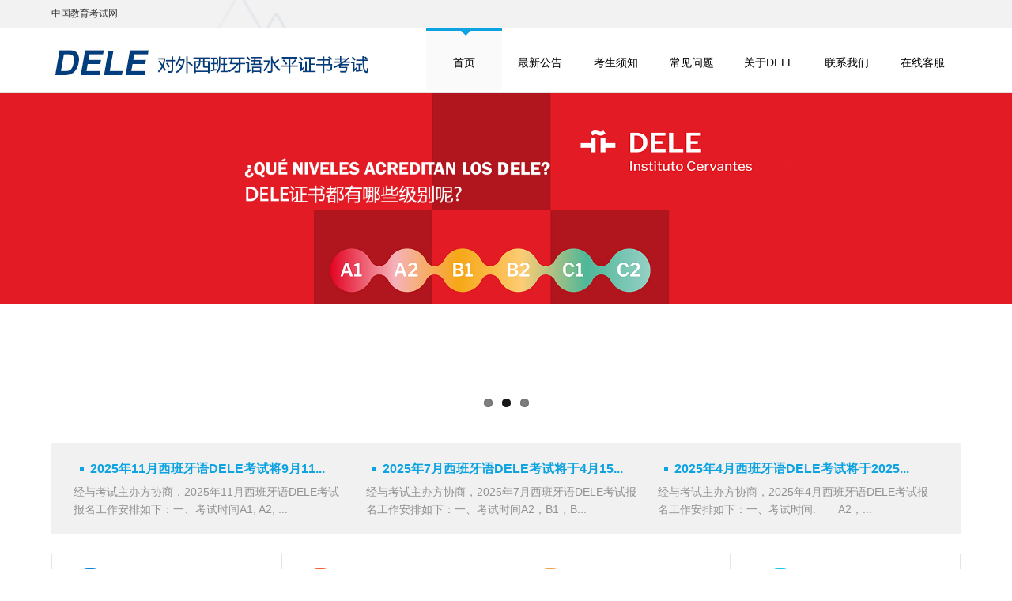

--- FILE ---
content_type: text/html
request_url: https://dele.neea.cn/html1/report/20082/3317-1.htm
body_size: 32988
content:
<!DOCTYPE html><html>
<head>
<meta name="applicable-device" content="pc">
<meta http-equiv="Content-Type" content="text/html; charset=UTF-8"/>
<meta name="renderer" content="webkit">
<meta http-equiv='X-UA-Compatible' content='IE=edge,chrome=1'>
<link rel="canonical" href="https://gre-main.neea.cn/html1/report/20082/3317-1.htm" />
<title>关于2020年9月GRE考试安排的通知 - 中国教育考试网</title>
<meta name="keywords" content=" 关于2020年9月GRE考试安排的通知 - 中国教育考试网 "/><script src=/tea/layui/layui.js></script><script src=/tea/tea.js></script><script src=/tea/mt.js?t=0923></script>
<script>var $=layui.$,lang=1,node={id:200823317,father:15071795,community:'Home',path:'/15080113/15070769/15093681/15071795/200823317/',type:39,hidden:false},member={id:0};cook.set('community',node.community);cook.set('language',lang);</script><link href=/res/Home/cssjs/161230822L1.css rel=stylesheet><script src=/res/Home/cssjs/161230822L1.js></script>
<link href=/res/Home/cssjs/15070913L1.css rel=stylesheet><script src=/res/Home/cssjs/15070913L1.js></script>
<link href=/res/Home/cssjs/15080633L1.css rel=stylesheet><script src=/res/Home/cssjs/15080633L1.js></script>
<link href=/res/Home/cssjs/15093687L1.css rel=stylesheet><script src=/res/Home/cssjs/15093687L1.js></script>
<link href=/res/Home/cssjs/15093791L1.css rel=stylesheet><script src=/res/Home/cssjs/15093791L1.js></script>
<link href=/res/Home/cssjs/160930744L1.css rel=stylesheet><script src=/res/Home/cssjs/160930744L1.js></script>
<link href=/res/Home/cssjs/160930956L1.css rel=stylesheet><script src=/res/Home/cssjs/160930956L1.js></script>
</head>
<body><div id="Body"><div id="Header"><!--{section:15111024}--><script>
if (top.location != self.location)
{
  top.location=self.location;
}
//HTTP_HOST = "http://search.neea.edu.cn";
</script>

<script>
    window.$ = layui.jquery;
    window.jQuery = layui.jquery;
</script>
<!-- 弹出  -->
<!-- <script src="/res/jquery.fancybox.pack.js" type="text/javascript"></script>
<link href="/res/jquery.fancybox.css" rel="stylesheet" type="text/css"></script> --><!--{section:191133259}--><script>
function handleWait(handleArr){
    var nowTime = new Date().getTime();
    var startTime = new Date("2019/11/25 20:00:00").getTime();
    var endTime = new Date("2019/11/26 08:00:00").getTime();
    $.each(handleArr, function(index,item){
        var aObj = $("a[href='"+item+"']");
        if(aObj){
            //周一晚8点到周二早8点期间，才进维护页面
            if(nowTime > startTime  && nowTime < endTime){
                aObj.attr("href","/html1/folder/19113/3251-1.htm");
            }
        }
    });
}
</script><!--{section:15080658}--><div class="header-top">
<div class="header-top-con">
<div class="headerBgImg"><img src="/res/Home/structure/headerimg.png"/></div>
<div style="float:left;text-align:left;line-height:35px;font-size:12px;padding-left:0px"><a href="//www.neea.edu.cn/">中国教育考试网</a></div>

<div class="header-top-right" id='tel'></div>
</div><!-- <em><script language="javascript">RunGLNL()</script></em> -->
<div class="clear"></div>
</div><!--{section:191133348}--><script>
var handleArr = ["//www.neea.edu.cn/html1/folder/1607/298-1.htm","//cjcx.neea.edu.cn/","//zscx.neea.edu.cn/"];
handleWait(handleArr);
</script><!--{listing:15093705}--><div class="w1150">
<div class="header_bottom"><div class="CurrentlyImg"><span><a href='/html1/folder/1509/3681-1.htm' target='_self'><img src='/res/Home/node/24050314.png' alt='GRE&reg;考试（GRE&reg;）' /></a></span></div></div><!--{listing:15093696}--><style type="text/css" media="screen">
 .nav_s{
    position: absolute;
    left:-15px;
    top: 60px;
    z-index: 100;
    display: none;
    width: auto;
    background: #fff;padding:0 0 2px;
   box-shadow:1px 1px 5px rgba(0,0,0,.3)
 }
  .nav_s dd a{
  	display: block;
  	height:35px; text-align:right;line-height:35px;text-decoration:none;padding: 0 18px 0 5px;font-size:12px;color:#999
  }
.nav ul li .nav_s dd a{color:#666;font-weight:400}
.nav ul li .nav_s dd a:hover{color:#0da3e2;font-weight:400}
  .nav_s dd a:hover{
   /* background: #0DA3E2;*/
    color: #0DA3E2;
}
#s1{width:390px;left:-60px}
#s2{width:110px;}

#s3{width:243px;right:0;left:auto}
 .nav_s dd{padding:0}
</style><div class="nav">
<div class="mask"><i></i></div>
<div class="navBgBox">
<ul>
<li><i></i><a href="/html1/folder/1509/3681-1.htm">首页</a></li><li><i></i><span id="NodeTitle"><a href='/html1/folder/1507/1796-1.htm' target='_self'>考试介绍</a></span></li><li><i></i><span id="CurrentlyPathNode"><a href='/html1/category/1507/1795-1.htm' target='_self'>考试动态</a></span></li><li class='onl'><i></i><a>在线报名</a>
<div class="nav_s "id="s2"><dl><dd><a href="https://gre.neea.cn/" target="_blank">公网用户入口</a></dd><dd style="margin-top:-8px"><a href="https://gre.neea.edu.cn/" target="_blank">教育网用户入口</a></dd></dl></div>
</li>
<li><i></i><a href="/html1/folder/2405/39-1.htm">联系我们</a></li>
</ul>
</div></div>
 <script src="/res/Home/cssjs/jquery.nivo.slider.pack.js" type="text/javascript"></script>
    <script>
jQuery(".navBgBox .onl").hover(function(){
		jQuery("#s2").fadeIn()
	},
	function(){
		jQuery("#s2").fadeOut()
	})


jQuery(function(){
	var maskLeft = jQuery(".nav .mask").position().left
	jQuery(".nav ul li").hover(function(){
		jQuery(".nav .mask").stop().animate({"left":jQuery(this).position().left -3});

		},function(){
		jQuery(".nav .mask").stop().animate({"left":maskLeft});
		})
});

     jQuery(".navBgBox li").hover(function(){
        jQuery(this).addClass("hover")
     },function(){
        jQuery(this).removeClass("hover")
     })
     

// $("#tel").html("<i class='te'>86-(0)10-82345673</i>&nbsp;&nbsp;&nbsp;&nbsp;<i class='tm'>greibt@mail.neea.edu.cn</i>");
</script>

</div><div class='clear'></div><!--{listing:15093748}--><div class="paths"><a href="/html1/folder/1509/3681-1.htm" class='firstA'><img src="/res/Home/structure/homeico.png">首页</a><span><span id='PathID1'> > <a href='/html1/folder/1508/113-1.htm'>首页</a></span><span id='PathID2'> > <a href='/html1/folder/1507/769-1.htm'>考试项目</a></span><span id='PathID3'> > <a href='/html1/folder/1509/3681-1.htm'>GRE&reg;考试（GRE&reg;）</a></span><span id='PathID4'> > <a href='/html1/category/1507/1795-1.htm'>考试动态</a></span><span id='PathID5'> > <a href='/html1/report/20082/3317-1.htm'>关于2020年9月GRE考试安排的通知</a></span></span></div></div>
<div id="Content"><div id="Content1"><!--{listing:15110376}--><div class='Condiv'>
<ul><li><h1><span id='ReportIDname'>关于2020年9月GRE考试安排的通知</span></h1><div class='sou'><div class='lefts'>发布时间：<span id='ReportIDIssueTime'>2020-08-28</span></div><span id='ReportIDClassName' data='0'></span></div><div id="pdfDown"></div><span id='ReportIDtext'><p style="margin-left:0cm; margin-right:0cm; text-align:justify">　　根据近期国内新冠肺炎疫情防控形势和GRE考点实际情况，经研究并商GRE主办机构美国ETS，决定：　　</p>

<p style="margin-left:0cm; margin-right:0cm; text-align:justify">　　&bull;&nbsp;9月在原有3个考试日期（9月5、20和25日）基础上，新增9月11和18日2个考试日期。</p>

<p style="margin-left:0cm; margin-right:0cm; text-align:justify">　　&bull;&nbsp;9月在17个城市开放25个考点，提供GRE考试，详见下表：</p>

<table border="1" cellspacing="0" class="MsoTableGrid" style="border-collapse:collapse; border:solid windowtext 1.0pt">
	<tbody>
		<tr>
			<td style="width:56.45pt">
			<p style="margin-left:0cm; margin-right:0cm; text-align:center">省份</p>
			</td>
			<td style="width:49.65pt">
			<p style="margin-left:0cm; margin-right:0cm; text-align:center">城市</p>
			</td>
			<td style="width:212.6pt">
			<p style="margin-left:0cm; margin-right:0cm; text-align:center">考点名称</p>
			</td>
			<td style="width:132.1pt">
			<p style="margin-left:0cm; margin-right:0cm; text-align:center">备注</p>
			</td>
		</tr>
		<tr>
			<td rowspan="4" style="width:56.45pt">
			<p style="margin-left:0cm; margin-right:0cm; text-align:center">北京</p>
			</td>
			<td rowspan="4" style="width:49.65pt">
			<p style="margin-left:0cm; margin-right:0cm; text-align:center">北京</p>
			</td>
			<td style="width:212.6pt">
			<p style="margin-left:0cm; margin-right:0cm; text-align:justify">国试考试中心</p>
			</td>
			<td style="width:132.1pt">
			<p style="margin-left:0cm; margin-right:0cm; text-align:justify">&nbsp;</p>
			</td>
		</tr>
		<tr>
			<td style="width:212.6pt">
			<p style="margin-left:0cm; margin-right:0cm; text-align:justify">北京外交人员服务局</p>
			</td>
			<td style="width:132.1pt">
			<p style="margin-left:0cm; margin-right:0cm; text-align:justify">&nbsp;</p>
			</td>
		</tr>
		<tr>
			<td style="width:212.6pt">
			<p style="margin-left:0cm; margin-right:0cm; text-align:justify">北京私立汇佳学校</p>
			</td>
			<td style="width:132.1pt">
			<p style="margin-left:0cm; margin-right:0cm; text-align:justify">&nbsp;</p>
			</td>
		</tr>
		<tr>
			<td style="width:212.6pt">
			<p style="margin-left:0cm; margin-right:0cm; text-align:justify">北京王府学校</p>
			</td>
			<td style="width:132.1pt">
			<p style="margin-left:0cm; margin-right:0cm; text-align:justify">&nbsp;</p>
			</td>
		</tr>
		<tr>
			<td style="width:56.45pt">
			<p style="margin-left:0cm; margin-right:0cm; text-align:center">天津</p>
			</td>
			<td style="width:49.65pt">
			<p style="margin-left:0cm; margin-right:0cm; text-align:center">天津</p>
			</td>
			<td style="width:212.6pt">
			<p style="margin-left:0cm; margin-right:0cm; text-align:justify">天津外国语大学</p>
			</td>
			<td style="width:132.1pt">
			<p style="margin-left:0cm; margin-right:0cm; text-align:justify">&nbsp;</p>
			</td>
		</tr>
		<tr>
			<td rowspan="2" style="width:56.45pt">
			<p style="margin-left:0cm; margin-right:0cm; text-align:center">上海</p>
			</td>
			<td rowspan="2" style="width:49.65pt">
			<p style="margin-left:0cm; margin-right:0cm; text-align:center">上海</p>
			</td>
			<td style="width:212.6pt">
			<p style="margin-left:0cm; margin-right:0cm; text-align:justify">上海中学</p>
			</td>
			<td style="width:132.1pt">
			<p style="margin-left:0cm; margin-right:0cm; text-align:justify">&nbsp;</p>
			</td>
		</tr>
		<tr>
			<td style="width:212.6pt">
			<p style="margin-left:0cm; margin-right:0cm; text-align:justify">上海开放大学</p>
			</td>
			<td style="width:132.1pt">
			<p style="margin-left:0cm; margin-right:0cm; text-align:justify">&nbsp;</p>
			</td>
		</tr>
		<tr>
			<td rowspan="4" style="width:56.45pt">
			<p style="margin-left:0cm; margin-right:0cm; text-align:center">江苏</p>
			</td>
			<td rowspan="2" style="width:49.65pt">
			<p style="margin-left:0cm; margin-right:0cm; text-align:center">苏州</p>
			</td>
			<td style="width:212.6pt">
			<p style="margin-left:0cm; margin-right:0cm; text-align:justify">苏州大学</p>
			</td>
			<td style="width:132.1pt">
			<p style="margin-left:0cm; margin-right:0cm; text-align:justify">&nbsp;</p>
			</td>
		</tr>
		<tr>
			<td style="width:212.6pt">
			<p style="margin-left:0cm; margin-right:0cm; text-align:justify">西交利物浦大学</p>
			</td>
			<td style="width:132.1pt">
			<p style="margin-left:0cm; margin-right:0cm; text-align:justify">&nbsp;</p>
			</td>
		</tr>
		<tr>
			<td style="width:49.65pt">
			<p style="margin-left:0cm; margin-right:0cm; text-align:center">扬州</p>
			</td>
			<td style="width:212.6pt">
			<p style="margin-left:0cm; margin-right:0cm; text-align:justify">扬州大学</p>
			</td>
			<td style="width:132.1pt">
			<p style="margin-left:0cm; margin-right:0cm; text-align:justify">&nbsp;</p>
			</td>
		</tr>
		<tr>
			<td style="width:49.65pt">
			<p style="margin-left:0cm; margin-right:0cm; text-align:center">徐州</p>
			</td>
			<td style="width:212.6pt">
			<p style="margin-left:0cm; margin-right:0cm; text-align:justify">中国矿业大学</p>
			</td>
			<td style="width:132.1pt">
			<p style="margin-left:0cm; margin-right:0cm; text-align:justify">&nbsp;</p>
			</td>
		</tr>
		<tr>
			<td rowspan="2" style="width:56.45pt">
			<p style="margin-left:0cm; margin-right:0cm; text-align:center">浙江</p>
			</td>
			<td style="width:49.65pt">
			<p style="margin-left:0cm; margin-right:0cm; text-align:center">宁波</p>
			</td>
			<td style="width:212.6pt">
			<p style="margin-left:0cm; margin-right:0cm; text-align:justify">宁波大学</p>
			</td>
			<td style="width:132.1pt">
			<p style="margin-left:0cm; margin-right:0cm; text-align:justify">&nbsp;</p>
			</td>
		</tr>
		<tr>
			<td style="width:49.65pt">
			<p style="margin-left:0cm; margin-right:0cm; text-align:center">温州</p>
			</td>
			<td style="width:212.6pt">
			<p style="margin-left:0cm; margin-right:0cm; text-align:justify">温州肯恩大学</p>
			</td>
			<td style="width:132.1pt">
			<p style="margin-left:0cm; margin-right:0cm; text-align:justify">&nbsp;</p>
			</td>
		</tr>
		<tr>
			<td rowspan="2" style="width:56.45pt">
			<p style="margin-left:0cm; margin-right:0cm; text-align:center">山东</p>
			</td>
			<td style="width:49.65pt">
			<p style="margin-left:0cm; margin-right:0cm; text-align:center">济南</p>
			</td>
			<td style="width:212.6pt">
			<p style="margin-left:0cm; margin-right:0cm; text-align:justify">山东大学</p>
			</td>
			<td style="width:132.1pt">
			<p style="margin-left:0cm; margin-right:0cm; text-align:justify">&nbsp;</p>
			</td>
		</tr>
		<tr>
			<td style="width:49.65pt">
			<p style="margin-left:0cm; margin-right:0cm; text-align:center">潍坊</p>
			</td>
			<td style="width:212.6pt">
			<p style="margin-left:0cm; margin-right:0cm; text-align:justify">山东科技职业学院</p>
			</td>
			<td style="width:132.1pt">
			<p style="margin-left:0cm; margin-right:0cm; text-align:justify">&nbsp;</p>
			</td>
		</tr>
		<tr>
			<td style="width:56.45pt">
			<p style="margin-left:0cm; margin-right:0cm; text-align:center">河南</p>
			</td>
			<td style="width:49.65pt">
			<p style="margin-left:0cm; margin-right:0cm; text-align:center">郑州</p>
			</td>
			<td style="width:212.6pt">
			<p style="margin-left:0cm; margin-right:0cm; text-align:justify">河南省招生办公室</p>
			</td>
			<td style="width:132.1pt">
			<p style="margin-left:0cm; margin-right:0cm; text-align:justify">&nbsp;</p>
			</td>
		</tr>
		<tr>
			<td style="width:56.45pt">
			<p style="margin-left:0cm; margin-right:0cm; text-align:center">湖北</p>
			</td>
			<td style="width:49.65pt">
			<p style="margin-left:0cm; margin-right:0cm; text-align:center">武汉</p>
			</td>
			<td style="width:212.6pt">
			<p style="margin-left:0cm; margin-right:0cm; text-align:justify">湖北楚才考试服务有限公司</p>
			</td>
			<td style="width:132.1pt">
			<p style="margin-left:0cm; margin-right:0cm; text-align:justify">9月5、20日考试取消</p>
			</td>
		</tr>
		<tr>
			<td rowspan="3" style="width:56.45pt">
			<p style="margin-left:0cm; margin-right:0cm; text-align:center">广东</p>
			</td>
			<td rowspan="2" style="width:49.65pt">
			<p style="margin-left:0cm; margin-right:0cm; text-align:center">深圳</p>
			</td>
			<td style="width:212.6pt">
			<p style="margin-left:0cm; margin-right:0cm; text-align:justify">深圳城市学院</p>
			</td>
			<td style="width:132.1pt">
			<p style="margin-left:0cm; margin-right:0cm; text-align:justify">&nbsp;</p>
			</td>
		</tr>
		<tr>
			<td style="width:212.6pt">
			<p style="margin-left:0cm; margin-right:0cm; text-align:justify">深圳赛格人才培训中心</p>
			</td>
			<td style="width:132.1pt">
			<p style="margin-left:0cm; margin-right:0cm; text-align:justify">&nbsp;</p>
			</td>
		</tr>
		<tr>
			<td style="width:49.65pt">
			<p style="margin-left:0cm; margin-right:0cm; text-align:center">东莞</p>
			</td>
			<td style="width:212.6pt">
			<p style="margin-left:0cm; margin-right:0cm; text-align:justify">东莞文盛国际学校</p>
			</td>
			<td style="width:132.1pt">
			<p style="margin-left:0cm; margin-right:0cm; text-align:justify">&nbsp;</p>
			</td>
		</tr>
		<tr>
			<td style="width:56.45pt">
			<p style="margin-left:0cm; margin-right:0cm; text-align:center">重庆</p>
			</td>
			<td style="width:49.65pt">
			<p style="margin-left:0cm; margin-right:0cm; text-align:center">重庆</p>
			</td>
			<td style="width:212.6pt">
			<p style="margin-left:0cm; margin-right:0cm; text-align:justify">四川外国语大学</p>
			</td>
			<td style="width:132.1pt">
			<p style="margin-left:0cm; margin-right:0cm; text-align:justify">9月5日考试取消</p>
			</td>
		</tr>
		<tr>
			<td style="width:56.45pt">
			<p style="margin-left:0cm; margin-right:0cm; text-align:center">四川</p>
			</td>
			<td style="width:49.65pt">
			<p style="margin-left:0cm; margin-right:0cm; text-align:center">成都</p>
			</td>
			<td style="width:212.6pt">
			<p style="margin-left:0cm; margin-right:0cm; text-align:justify">四川大学</p>
			</td>
			<td style="width:132.1pt">
			<p style="margin-left:0cm; margin-right:0cm; text-align:justify">&nbsp;</p>
			</td>
		</tr>
		<tr>
			<td rowspan="3" style="width:56.45pt">
			<p style="margin-left:0cm; margin-right:0cm; text-align:center">陕西</p>
			</td>
			<td rowspan="3" style="width:49.65pt">
			<p style="margin-left:0cm; margin-right:0cm; text-align:center">西安</p>
			</td>
			<td style="width:212.6pt">
			<p style="margin-left:0cm; margin-right:0cm; text-align:justify">西安外国语大学</p>
			</td>
			<td style="width:132.1pt">
			<p style="margin-left:0cm; margin-right:0cm; text-align:justify">&nbsp;</p>
			</td>
		</tr>
		<tr>
			<td style="width:212.6pt">
			<p style="margin-left:0cm; margin-right:0cm; text-align:justify">西安交通大学</p>
			</td>
			<td style="width:132.1pt">
			<p style="margin-left:0cm; margin-right:0cm; text-align:justify">&nbsp;</p>
			</td>
		</tr>
		<tr>
			<td style="width:212.6pt">
			<p style="margin-left:0cm; margin-right:0cm; text-align:justify">陕西师范大学</p>
			</td>
			<td style="width:132.1pt">
			<p style="margin-left:0cm; margin-right:0cm; text-align:justify">&nbsp;</p>
			</td>
		</tr>
	</tbody>
</table>

<p style="margin-left:0cm; margin-right:0cm; text-align:justify">　　&bull;&nbsp;上述部分GRE考点有个别考试场次将被取消（见备注）, 考试费将全额退还至考生个人报名账户。</p>

<p style="margin-left:0cm; margin-right:0cm; text-align:justify">　　&bull;&nbsp;其它GRE考点仍不具备组考条件，继续取消其9月份的GRE考试，考试费将全额退还至考生个人报名账户。　　</p>

<p style="margin-left:0cm; margin-right:0cm; text-align:justify">　　我们将根据GRE考点的实际情况，适时动态调整GRE考试安排，陆续增加复考考点、考试日期和考位。请广大考生随时关注报名网站的最新公告。</p>

<p style="margin-left:0cm; margin-right:0cm; text-align:justify">　　</p></span><div class='preNet'><span><ul id='PN_Link'><li id='PreviousLink'>前一则: <a href='/html1/report/20072/1548-1.htm'>关于调整2020年8月GRE考试的通知</a></li><li id='NextLink'>后一则: <a href='/html1/report/20092/1178-1.htm'>关于2020年10月GRE考试安排的通知</a></li></ul></span></div></li></ul></div>

	<script type="text/javascript">
		//后一则
		var $PN_Linka = $("#PreviousLink a").attr("href");
		var $PN_Linkatext = $("#PreviousLink a").text();
		// $PN_Link=;
		 var $PN_Link = $("#PreviousLink").html('<div><span>后一篇：</span>'+'<a href='+$PN_Linka+'>'+$PN_Linkatext+'</a></div>');

		//前一则
		var $N_Linka = $("#NextLink a").attr("href");
		var $N_Linkatext = $("#NextLink a").text();
		// $PN_Link=;
		 var $N_Link = $("#NextLink").html('<div><span>前一篇：</span>'+'<a href='+$N_Linka+'>'+$N_Linkatext+'</a></div>');
	</script><!--{listing:15093745}--><style>
.fiexd{position: fixed;left:0;top:0;right:0;bottom:0;background:rgba(0,0,0,0.5);z-index:20;display:none}
.ret{position: absolute;width:450px;height:350px;left:50%;top:50%;margin-left:-225px;margin-top:-175px;background:#fff;}
.alttit{height:37px;background:#0DA3E2;line-height:37px;}
.alttit img{float:right;cursor:pointer;}
.alttit span{color:#fff;margin-left:10px;font-size:15px;float:left}
.altul{padding:60px 0 0}
.altul li{margin:0 0 30px 0;overflow:hidden;}
.altul li span{float:left;margin:0 0 0 15px;width:56px;height:25px;line-height:25px;background:#F5F5F5;text-align:center}
.altul li span
</style>
<div class="fiexd" id="fiexd">
<div class="ret">
<div class="alttit"><span>请选择城市</span><img src="/res/Home/structure/cols.jpg" onclick="divhide()"></div>
<ul class="altul">
<li></li></ul></div>
</div>   <script>
        function divhide(){
            $("#fiexd").hide(600);
        };
  function divshow(){
            $("#fiexd").show(600);
        }
    </script></div>
<div id="Content3"><!--{section:15093685}--><style>


</style>
<div class="right_sider">
<style>
.right_sider dd{margin-left:94px !important;}
.zxbm{margin-left:60px  !important;}
</style>
<dl>
<dt>考生服务</dt>
<dd class="zxbm"><a target="_blank"><i></i>在线报名</a></dd>
<dd style="height:30px;line-height:30px;"><a href="https://gre.neea.cn/" target="_blank">公网用户入口</a></dd>
<dd style="height:30px;line-height:30px;"><a href="https://gre.neea.edu.cn/" target="_blank">教育网用户入口</a></dd>
<dd style="height:20px;">&nbsp;</dd>
</dl>
</div></div>
<div id="Content2"></div>
</div>
<div id="Footer"><!--{section:191133319}--><script>
var handleArr = ["https://gre.neea.edu.cn/","https://gre.neea.cn/"];
handleWait(handleArr);
</script><!--{listing:190633055}--><style>
#Footer{border-top: 1px solid #ccc;}
.footer{height:110px;background:#f4f4f4;color:#303D5D;text-align:center;font-size:12px}
.links{padding:56px 0px 22px 0px;background:url(/res/Home/structure/indexlinks_bg.png) no-repeat center bottom;}
.links select{width:185px;}
.footer-nav{font-weight:bold;color:#303D5D;padding-bottom:5px;}
.footer-nav a{color:#303D5D;}
.copyright{position:absolute;top:26px;left:0;height:60px;/*background:url(/res/Home/structure/160330144.png) no-repeat left 8px;*/text-align:left;line-height:180%;}
.motto{position:absolute;top:37px;right:60px;}
.motto i{font-style:normal;color:#D80000}
.motto i a{color:#D80000}

.footer-bottom{width:1200px;margin-left:-600px;   left: 50%;
    position: absolute;}
.motto select{width:150px;height:30px;*height:auto;border-radius:3px;margin-left:20px;font-family:"微软雅黑"}
.menu ul li {
    float: left;
    position: relative;
    margin-right: 15px;
    font-size: 14px;
    text-align: left;
  font-size:12px;
}
.menu ul li#hide3{margin-right:0}
.menu li .hide{display:block;height:30px;line-height:30px;padding:0 20px 0 0;margin-left:50px;background: url(/res/Home/structure/160930481.png) no-repeat right center;/*;margin-left:25px;*/color:#303D5D}
.menu li a:hover{text-decoration:none;color:#ff8000}
.menu li#hide3 .hide{/*width: 185px;background: url(/res/Home/structure/16081194.jpg) no-repeat left top;*/}
.menu ul li div a{color:#303D5D}
.menu ul li div {
    display: block;
    position: absolute;width:280px;
    bottom: 31px;
    border-color: #ccc;
    border-style: solid;
    border-width: 0;
  background:#fff;
    right: -63px;
    height: 0px;
    overflow-y: auto !important;
    overflow-x: hidden !important;
}
.menu ul li ul li {
    display: block;
    background: #fff;
    color: #000;
    width: 295px;
  padding:0 7px;
  height:25px;
  line-height:25px;
    clear: both;
    float: none;
  margin: 0;
}
#logi:hover{text-decoration:none}
.menu ul li#hide1 .hide{/*background: url(/res/Home/structure/16081196.png) no-repeat 5px center;*/background:none;height: 30px;line-height: 30px;border-radius:5px;padding-left:0}
.menu ul li#hide1 .hide:hover{text-decoration:none}
.linktit {background:url('/res/Home/structure/160930480.jpg') repeat-x left 50%;text-align:left}
.linktit span{padding:5px 8px 5px 0;background-color:#f4f4f4;}
.linktit {}
</style>

<div class="footer">
  <div class="footer-bottom">
    <div class="copyright">主办单位：教育部教育考试院　　<!-- 全国高等教育自学考试指导委员会办公室--><br/><a href="https://beian.miit.gov.cn/#/Integrated/index" target="_blank" style="    color: #303d5d;">京ICP备05064772号<span id="recordIndex"></span></a>　　
<a target="_blank" href="http://www.beian.gov.cn/portal/registerSystemInfo?recordcode=11040202430017" style="display:inline-block;text-decoration:none;height:20px;line-height:20px;color:#303d5d;"><img src="/res/Home/structure/171217035.png" style="vertical-align: middle;position: relative;margin-top: -3px;" />京公网安备 11040202430017号</a>
<span style="display:block;text-decoration:none;height:20px;line-height:20px;color:#303d5d;">建议您使用Edge、Chrome、Firefox、360等主流浏览器浏览本网站</span>
<script>
var domain = document.domain;
if (domain.indexOf("neea.edu.cn") >= 0) {
    //$("#recordIndex").html("-1");
    document.getElementById("recordIndex").innerHTML = "-1";
} else if (domain.indexOf("neea.cn") >= 0) {
    //$("#recordIndex").html("-2");
    document.getElementById("recordIndex").innerHTML = "-2";
}
</script>
</div>
  <div class="motto">
    <div class='linktit'><span>友情链接：</span></div>
    <div class="menu">
      <ul>
        <li  id="hide1"><a class="hide" href="http://www.moe.gov.cn/" target="_blank" style="margin-left:0">中华人民共和国教育部</a></li>
        <li id="hide2"><a class="hide" href="javascript:">省级教育考试机构</a>
          <div>
            <ul><li><span id='AmityLinkIDgetSubject'><a href='http://www.bjeea.cn/' target='_blank' title="北京教育考试院">北京教育考试院</a></span></li><li><span id='AmityLinkIDgetSubject'><a href='http://www.zhaokao.net' target='_blank' title="天津市教育招生考试院">天津市教育招生考试院</a></span></li><li><span id='AmityLinkIDgetSubject'><a href='http://www.hebeea.edu.cn' target='_blank' title="河北省教育考试院">河北省教育考试院</a></span></li><li><span id='AmityLinkIDgetSubject'><a href='http://www.sxkszx.cn' target='_blank' title="山西省招生考试管理中心">山西省招生考试管理中心</a></span></li><li><span id='AmityLinkIDgetSubject'><a href='http://www.nm.zsks.cn' target='_blank' title="内蒙古自治区教育招生考试中心">内蒙古自治区教育招生考试中心</a></span></li><li><span id='AmityLinkIDgetSubject'><a href='http://www.lnzsks.com' target='_blank' title="辽宁省高中等教育招生考试委员会办公室">辽宁省高中等教育招生考试委员会办公室</a></span></li><li><span id='AmityLinkIDgetSubject'><a href='http://www.jleea.edu.cn/' target='_blank' title="吉林省教育考试院">吉林省教育考试院</a></span></li><li><span id='AmityLinkIDgetSubject'><a href='http://www.lzk.hl.cn' target='_blank' title="黑龙江省招生考试院">黑龙江省招生考试院</a></span></li><li><span id='AmityLinkIDgetSubject'><a href='http://www.shmeea.edu.cn' target='_blank' title="上海市教育考试院">上海市教育考试院</a></span></li><li><span id='AmityLinkIDgetSubject'><a href='http://www.jseea.cn/' target='_blank' title="江苏省教育考试院">江苏省教育考试院</a></span></li><li><span id='AmityLinkIDgetSubject'><a href='http://www.zjzs.net' target='_blank' title="浙江省教育考试院">浙江省教育考试院</a></span></li><li><span id='AmityLinkIDgetSubject'><a href='http://www.ahzsks.cn/' target='_blank' title="安徽省教育招生考试院">安徽省教育招生考试院</a></span></li><li><span id='AmityLinkIDgetSubject'><a href='http://www.eeafj.cn/' target='_blank' title="福建省教育考试院">福建省教育考试院</a></span></li><li><span id='AmityLinkIDgetSubject'><a href='http://www.jxeea.cn/' target='_blank' title="江西省教育考试院">江西省教育考试院</a></span></li><li><span id='AmityLinkIDgetSubject'><a href='https://www.sdzk.cn/' target='_blank' title="山东省教育招生考试院">山东省教育招生考试院</a></span></li><li><span id='AmityLinkIDgetSubject'><a href='https://www.haeea.cn/' target='_blank' title="河南省教育考试院">河南省教育考试院</a></span></li><li><span id='AmityLinkIDgetSubject'><a href='http://www.hbea.edu.cn/' target='_blank' title="湖北省教育考试院">湖北省教育考试院</a></span></li><li><span id='AmityLinkIDgetSubject'><a href='https://jyt.hunan.gov.cn/jyt/sjyt/hnsjyksy/web/index.html' target='_blank' title="湖南省教育考试院">湖南省教育考试院</a></span></li><li><span id='AmityLinkIDgetSubject'><a href='http://eea.gd.gov.cn/' target='_blank' title="广东省教育考试院">广东省教育考试院</a></span></li><li><span id='AmityLinkIDgetSubject'><a href='http://www.gxeea.cn' target='_blank' title="广西招生考试院">广西招生考试院</a></span></li><li><span id='AmityLinkIDgetSubject'><a href='http://ea.hainan.gov.cn/' target='_blank' title="海南省考试局">海南省考试局</a></span></li><li><span id='AmityLinkIDgetSubject'><a href='https://www.cqksy.cn' target='_blank' title="重庆市教育考试院">重庆市教育考试院</a></span></li><li><span id='AmityLinkIDgetSubject'><a href='http://www.sceea.cn/' target='_blank' title="四川省教育考试院">四川省教育考试院</a></span></li><li><span id='AmityLinkIDgetSubject'><a href='http://zsksy.guizhou.gov.cn/' target='_blank' title="贵州省招生考试院">贵州省招生考试院</a></span></li><li><span id='AmityLinkIDgetSubject'><a href='http://www.ynzs.cn' target='_blank' title="云南省招生考试院">云南省招生考试院</a></span></li><li><span id='AmityLinkIDgetSubject'><a href='http://zsks.edu.xizang.gov.cn/' target='_blank' title="西藏自治区教育考试院">西藏自治区教育考试院</a></span></li><li><span id='AmityLinkIDgetSubject'><a href='https://www.sneea.cn/' target='_blank' title="陕西省教育考试院">陕西省教育考试院</a></span></li><li><span id='AmityLinkIDgetSubject'><a href='http://www.ganseea.cn/' target='_blank' title="甘肃省教育考试院">甘肃省教育考试院</a></span></li><li><span id='AmityLinkIDgetSubject'><a href='http://www.qhjyks.com' target='_blank' title="青海省教育招生考试院">青海省教育招生考试院</a></span></li><li><span id='AmityLinkIDgetSubject'><a href='http://www.nxjyks.cn/' target='_blank' title="宁夏教育考试院">宁夏教育考试院</a></span></li><li><span id='AmityLinkIDgetSubject'><a href='http://www.xjzk.gov.cn/' target='_blank' title="新疆维吾尔自治区教育考试院">新疆维吾尔自治区教育考试院</a></span></li></ul>
           </div>
        </li>
 
      </ul>
    </div>
  </div>
</div>
</div>

<script>

  $(document).on("click","body *",function() {
    $("#hide2 div").css(
        {
          "height":"0",
          "border":"none"
        });
});
     $(function(){
    $("#hide2").click(function(){
      $("#hide2 div").stop().css(
        {
          "height":"400px",
          "border":"1px solid #ccc"
        })
    });
    $("#hide2 div").mouseleave(function(){
        $(this).css({"height":"0","border":"none"});      
    })
});
      $("#hide2").click(function(event) {
                event.stopPropagation();
            });
</script><!--{section:17044739}--><style>.footer-bottom{width:1150px;margin:0 auto;position:absolute;margin-left:-575px;left:50%;}</style><!--{section:17044718}--><style>

.copyright{left:68px}

</style>

<script type="text/javascript">

//$(".footer-bottom").prepend("<div class='addicon'>"+unescape("%3Cspan id='_ideConac' %3E%3C/span%3E%3Cscript src='//dcs.conac.cn/js/33/000/0000/40672553/CA330000000406725530002.js' type='text/javascript'%3E%3C/script%3E")+"</div>");

</script>

<script type="text/javascript">

$(".footer-bottom").prepend("<div class='addicon'>"+unescape("%3Cspan id='_ideConac' %3E%3C/span%3E%3Cscript src='https://dcs.conac.cn/js/33/000/0000/40672553/CA330000000406725530004.js' type='text/javascript'%3E%3C/script%3E")+"</div>");


</script></div>
</div>
<div style="display:none"> <a href="/btatw23_atbp/bt"></a> </div></body></html>

--- FILE ---
content_type: text/html
request_url: https://dele.neea.cn/
body_size: 27583
content:
<!DOCTYPE html><html>
<head>
<meta name="applicable-device" content="pc">
<meta http-equiv="Content-Type" content="text/html; charset=UTF-8"/>
<meta name="renderer" content="webkit">
<meta http-equiv='X-UA-Compatible' content='IE=edge,chrome=1'>
<link rel="canonical" href="https://dele.neea.cn/" />
<title>西班牙语 - 中国教育考试网</title>
<meta name="keywords" content=" 西班牙语 - 中国教育考试网 "/><script src=/tea/layui/layui.js></script><script src=/tea/tea.js></script><script src=/tea/mt.js?t=0923></script>
<script>var $=layui.$,lang=1,node={id:18035753,father:15070769,community:'Home',path:'/15080113/15070769/18035753/',type:0,hidden:false},member={id:0};cook.set('community',node.community);cook.set('language',lang);</script><link href=/res/Home/cssjs/161230822L1.css rel=stylesheet><script src=/res/Home/cssjs/161230822L1.js></script>
<link href=/res/Home/cssjs/15070913L1.css rel=stylesheet><script src=/res/Home/cssjs/15070913L1.js></script>
<link href=/res/Home/cssjs/160930744L1.css rel=stylesheet><script src=/res/Home/cssjs/160930744L1.js></script>
<link href=/res/Home/cssjs/160930956L1.css rel=stylesheet><script src=/res/Home/cssjs/160930956L1.js></script>
<link href=/res/Home/cssjs/18035764L1.css rel=stylesheet><script src=/res/Home/cssjs/18035764L1.js></script>
<link href=/res/Home/cssjs/18035767L1.css rel=stylesheet><script src=/res/Home/cssjs/18035767L1.js></script>
</head>
<body><div id="Body"><div id="Header"><!--{section:15111024}--><script>
if (top.location != self.location)
{
  top.location=self.location;
}
//HTTP_HOST = "http://search.neea.edu.cn";
</script>

<script>
    window.$ = layui.jquery;
    window.jQuery = layui.jquery;
</script>
<!-- 弹出  -->
<!-- <script src="/res/jquery.fancybox.pack.js" type="text/javascript"></script>
<link href="/res/jquery.fancybox.css" rel="stylesheet" type="text/css"></script> --><!--{section:191133259}--><script>
function handleWait(handleArr){
    var nowTime = new Date().getTime();
    var startTime = new Date("2019/11/25 20:00:00").getTime();
    var endTime = new Date("2019/11/26 08:00:00").getTime();
    $.each(handleArr, function(index,item){
        var aObj = $("a[href='"+item+"']");
        if(aObj){
            //周一晚8点到周二早8点期间，才进维护页面
            if(nowTime > startTime  && nowTime < endTime){
                aObj.attr("href","/html1/folder/19113/3251-1.htm");
            }
        }
    });
}
</script><!--{section:15080658}--><div class="header-top">
<div class="header-top-con">
<div class="headerBgImg"><img src="/res/Home/structure/headerimg.png"/></div>
<div style="float:left;text-align:left;line-height:35px;font-size:12px;padding-left:0px"><a href="//www.neea.edu.cn/">中国教育考试网</a></div>

<div class="header-top-right" id='tel'></div>
</div><!-- <em><script language="javascript">RunGLNL()</script></em> -->
<div class="clear"></div>
</div><!--{section:191133348}--><script>
var handleArr = ["//www.neea.edu.cn/html1/folder/1607/298-1.htm","//cjcx.neea.edu.cn/","//zscx.neea.edu.cn/"];
handleWait(handleArr);
</script><!--{listing:18035776}--><div class="logonline">
<div class="w1150">
<div class="header_bottom"><div class="CurrentlyImg"><span><a href='/html1/folder/1803/5753-1.htm' target='_self'><img src='/res/Home/node/180311304.jpg' alt='西班牙语' /></a></span></div></div><!--{listing:18035828}--><style type="text/css" media="screen">
  .nav_s{
    position: absolute;
    left:0;
    top: 60px;
    z-index: 500;
    display: none;
    min-width: 95px;width:auto;
    background: #fff;padding:5px 0;
   box-shadow:1px 1px 5px rgba(0,0,0,.3)
 }
  .nav_s dd a{
  	display: block;
  	height:30px; text-align:left;line-height:30px;text-decoration:none;padding: 0 18px 0 10px;font-size:12px;color:#999;    white-space: nowrap;
  }
.nav ul li .nav_s dd a{color:#666;font-weight:400}
.nav ul li .nav_s dd a:hover{color:#0da3e2;font-weight:400}
  .nav_s dd a:hover{
   /* background: #0DA3E2;*/
    color: #0DA3E2;

}
</style>

<div class="nav">
<div class="mask"><i></i></div>
<div class="navBgBox">
<ul>
<li><i></i><a href="/html1/folder/1803/5753-1.htm">首页</a></li><li><i></i><span id="NodeTitle"><a href='/html1/category/1610/4-1.htm' target='_self'>最新公告</a></span></li><li><i></i><span id="NodeTitle"><a href='/html1/folder/1704/6507-1.htm' target='_self'>考生须知</a></span></li><li><i></i><span id="NodeTitle"><a href='/html1/category/1610/3-1.htm' target='_self'>常见问题</a></span></li>
<li style="width:100px"><a href="javascript:void(0);">关于DELE</a>
    <div class="nav_s" id="s1">
        <dl>
            <!--dd><a href="/html1/folder/1610/2-1.htm" target="_blank" title="资料下载">资料下载</a></dd-->
            <dd><a href="/html1/folder/1507/2084-1.htm" target="_blank" title="项目介绍">项目介绍</a></dd>
            <dd><a href="/html1/folder/1610/1-1.htm" target="_blank" title="友情链接">友情链接</a></dd>
        </dl>
    </div>
</li>
<li><i></i><span id="NodeTitle"><a href='/html1/folder/19041/7050-1.htm' target='_self'>联系我们</a></span></li>
<li class=""><a href="https://aics.neea.cn/customerchat/index?projectcode=DB1E024A8BAD4105A5112DC7E4EF01D8" target="_blank">在线客服</a></li>
</ul>
</div></div>
 <script src="/res/Home/cssjs/jquery.nivo.slider.pack.js" type="text/javascript"></script>
<script>
$(function() {

    var maskLeft = $(".nav .mask").position().left
    $(".nav ul li").hover(function() {
        $(".nav .mask").stop().animate({
            "left": $(this).position().left - 3
        });

    }, function() {
        $(".nav .mask").stop().animate({
            "left": maskLeft
        });
    })


});
$(".navBgBox li").hover(function() {
    $(this).addClass("hover")
}, function() {
    $(this).removeClass("hover")
})

//添加电话号码
// $("#tel").html("<i class='te'>010-82345362-3</i>&nbsp;&nbsp;&nbsp;&nbsp;<i class='tm'>dele@mail.neea.edu.cn</i>");

$(document).ready(function() {
    
    var b;
    $('.navBgBox li').hover(
        function() {
            var t = this;
            b = setTimeout(function() {
                $(t).children('.nav_s', t).stop(true, true).slideDown(200);
            }, 200);
        },
        function() {
            clearTimeout(b);
            $(this).children('.nav_s', this).stop(true, true).slideUp(200);
        }
    );


});
</script>

</div><div class='clear'></div>
</div></div>
<div id="Content"><div id="Content1"><!--{listing:18035831}--><script src="/res/Home/cssjs/jquery.flexslider-min.js"></script>
<script type="text/javascript">
    jQuery(function() {
        jQuery(".flexslider").flexslider({
        animation: "fade", video: false,   

        });


   })


  
  </script>

<style>
.slides .clear{
overflow:hidden;
}
.slides li{/*display:none;*/}
.slides li.flex-active-slide{display:block;}
.flexslider{height:418px;overflow:hidden;position:relative;text-align:right;width:100%;}
.slides #ReportIDname{display:none;line-height:160%;font-size:37px;margin-bottom:20px;font-weight:300;}
.slides #ReportIDgetSubhead,.slides #ReportIDLogograph,.slides #ReportIDtext{display:block;}

.slides #ReportIDname a:hover{text-decoration:none}
.slides #ReportIDname a{color:#fff;}
.slides #ReportIDgetSubhead{
	background-color:#0da3e2;
	clear:both;
	color:#fff;
	padding:5px 15px;
	float:left;
	font-size:18px;
}
.slides #ReportIDgetSubhead:after{
	content:"";
	display:block;
	clear:both;
	font-size:0px;}
.slides #ReportIDLogograph{
	font-size:14px;
	clear:both;
	margin-top:15px;
	}
.slides #ReportIDtext a{
	background-color:#35aa47;
	float:left;
	padding:5px 20px;
	color:#fff;
	margin-top:30px;}
	.slides #ReportIDtext a p{
	margin:0;
	padding:0;}
.flex-control-nav{position:absolute;bottom:15px;z-index:30;}

.flex-direction-nav a{position:absolute;top:50%;margin-top:-54px;height:108px;display:block;width:54px;text-indent:-9999em;font-size:0}
.flex-direction-nav a.flex-prev{left:0;background:url(/res/Home/structure/15100010.png) no-repeat left top;}
.flex-direction-nav a.flex-next{right:0;background:url(/res/Home/structure/15100011.png) no-repeat left top;}

.flex-control-paging li a {
  width: 11px;
  height: 11px;
  display: block;
  background: #666;
  background: rgba(0, 0, 0, 0.5);
  cursor: pointer;
  text-indent: -9999px;
  -webkit-box-shadow: inset 0 0 3px rgba(0, 0, 0, 0.3);
  -moz-box-shadow: inset 0 0 3px rgba(0, 0, 0, 0.3);
  -o-box-shadow: inset 0 0 3px rgba(0, 0, 0, 0.3);
  box-shadow: inset 0 0 3px rgba(0, 0, 0, 0.3);
  -webkit-border-radius: 20px;
  -moz-border-radius: 20px;
  border-radius: 20px;
}
.flex-control-paging li a:hover {
  background: #333;
  background: rgba(0, 0, 0, 0.7);
}
.flex-control-paging li a.flex-active {
  background: #000;
  background: rgba(0, 0, 0, 0.9);
  cursor: default;
}
.slides li #ReportIDPicture{
	display:block;
	text-align:center;
	height:418px;
	position:absolute;
	right:0;
	top:0;
	width:100%;
	z-index:10;
}
.slides li .focus-inner{
	width:1150px;
	margin:30px auto 0;
	position:relative;
	z-index:20;
	text-align:left;

}
.wistia_embed{
width: 518px;
    display: block;
    margin: 0 auto;
}
</style>
<div class="focus">
<div class="flexslider" id="" style="">
<ul class="slides">

<!-- 
<li><img onerror="this.style.display='none';" src="/res/Home/report/17013/17045067.jpg" draggable="false"></li>--><li><span id='ReportIDPicture'><img onerror="this.style.display='none';" src="/res/Home/report/18031/25100006.jpg" /></span><div class='focus-inner'><span id='ReportIDname'>DELE2019</span><span id='ReportIDcorrelation39'></span></li><li><span id='ReportIDPicture'><img onerror="this.style.display='none';" src="/res/Home/report/18082/25100002.jpg" /></span><div class='focus-inner'><span id='ReportIDname'>DELE</span><span id='ReportIDcorrelation39'></span></li><li><span id='ReportIDPicture'><img onerror="this.style.display='none';" src="/res/Home/report/18122/25100005.jpg" /></span><div class='focus-inner'><span id='ReportIDname'>DELE3</span><span id='ReportIDcorrelation39'></span></li> <!--视频隐藏li style="background:#ebf5fd">

<video class="wistia_embed" controls>
  <source src="/res/Home/1803/18035932.mp4" type="video/mp4">
 <div style="height:420px;text-align:center;line-height:420px">您的浏览器不支持视频标签<a href="/html1/category/1803/5865-1.htm" style="color:blue">点击这里</a></p>
</video>
</li-->
<!-- 
<iframe id="player_1" src="/html1/category/1803/5865-1.htm" allowtransparency="true" frameborder="0" scrolling="no" class="wistia_embed" name="wistia_embed" width="100%" height="366"  webkitAllowFullScreen mozallowfullscreen allowFullScreen ></iframe>

--->


</ul></div></div><!--{listing:18035819}--><style>
.con01-gg{width:1150px;margin:25px auto;height:115px;background:#f1f1f1;}
.con01-gg ul{width:1120px;float:left;margin:15px 0 0 17px;height:85px;}
#Content3{margin:0px auto !important;}
.con01-gg ul li{width:31%;margin:0px 1%;float:left;}
.con01-gg ul li .tit{width:100%;float:left;text-align:left;display:block;line-height:160%;font-size:16px;font-weight:bold;margin-top:5px;}
.con01-gg ul li .tit a{color:#0DA3E0;}
.con01-gg ul li .tit em{width:5px;height:5px;display:block;float:left;margin-top:11px;margin-left:8px;margin-right:8px;background:#0DA3E0;}
.con01-gg ul li .info{width:100%;float;left;margin-toP:6px;text-aligN:left;display:block;line-height:160%;color:#929292;float:left;}
</style>
<div class="con01-gg">
<ul><li><span class="tit"><em></em><span id='ReportIDname'><a href='/html1/report/2509/25-1.htm' target='_self' title="2025年11月西班牙语DELE考试将9月11日开始报名">2025年11月西班牙语DELE考试将9月11...</a></span></span><span class="info"><span id='ReportIDLogograph'>经与考试主办方协商，2025年11月西班牙语DELE考试报名工作安排如下：一、考试时间A1, A2, ...</span></span></li><li><span class="tit"><em></em><span id='ReportIDname'><a href='/html1/report/2504/3-1.htm' target='_self' title="2025年7月西班牙语DELE考试将于4月15日开始报名">2025年7月西班牙语DELE考试将于4月15...</a></span></span><span class="info"><span id='ReportIDLogograph'>经与考试主办方协商，2025年7月西班牙语DELE考试报名工作安排如下：一、考试时间A2，B1，B...</span></span></li><li><span class="tit"><em></em><span id='ReportIDname'><a href='/html1/report/2412/7-1.htm' target='_self' title="2025年4月西班牙语DELE考试将于2025年1月2日开始报名">2025年4月西班牙语DELE考试将于2025...</a></span></span><span class="info"><span id='ReportIDLogograph'>经与考试主办方协商，2025年4月西班牙语DELE考试报名工作安排如下：一、考试时间:　　A2，...</span></span></li></ul>
</div>
<div class='clear'></div></div>
<div id="Content3"><!--{listing:18035816}--><div class="funbox fun01">
<a href="/html1/folder/1610/6-1.htm"><div class="fun-title">
报考流程
</div></a>
<div class="fun-con"><span id="Description">欢迎您参加西班牙语DELE考试。在报名考试前，请明确您要参加考试的时间、考点、以…</span></div><div class="mores">
<a class="" href="/html1/folder/1610/6-1.htm">详细&gt;&gt;</a></div>
</div><!--{section:18035763}--><div class="funbox fun02">
<div class="fun-title">在线报名
</div>
<div class="fun-con2">
<dl>
<!-----------链接
<dd title="暂未开放"><a href="javascript:void(0);" onClick="rec()">注册</a></dd>
<dd title="暂未开放"><a href="javascript:void(0);" onClick="rec()"> 登录</a></dd>

<dd title="暂未开放"><a href="javascript:void(0);" onClick="rec()">变更考点</a></dd>
<dd title="暂未开放"><a href="javascript:void(0);" onClick="rec()">取消报名</a></dd>
 <script type="text/javascript">
  function rec(){
    var mychar="暂未开放";
    alert(mychar);
  }
  </script>
--------------->

<dd><a href="https://member.neea.cn/register" target="_blank">注册</a></dd>
<dd><a href="http://order.neea.cn/firstFlowNode/18" target="_blank">登录</a></dd>

<dd><a href="http://order.neea.cn/order/mySignUp" target="_blank">变更考点</a></dd>
<dd><a href="http://order.neea.cn/order/mySignUp" target="_blank">取消报名</a></dd>

<!-- <dd><a href="/html1/folder/1704/6508-1.htm" target="_blank">领取准考证机构</a></dd>
<dd><a href="/html1/folder/1610/5-1.htm" target="_blank">考试机构</a></dd> -->


</dl>
</div>

</div><!--{listing:18035812}--><div class="funbox fun03">
<a href="/html1/folder/17062/4509-1.htm"><div class="fun-title">考点信息 </div></a>
<div class="fun-list">

<!-- <dl>
<dd><a href="/html1/folder/1704/6508-1.htm">领取准考证机构</a></dd>
<dd><a href="/html1/folder/1610/5-1.htm">考试机构</a></dd>
</dl>
 -->


<ul>
<li><a href="/html1/folder/17062/4509-1.htm">大连外国语学院</a></li>
<li><a href="/html1/folder/17062/4509-1.htm">广东外语外贸大学</a></li>
<li><a href="/html1/folder/17062/4509-1.htm">四川外国语大学</a></li>

</ul>
<!--</ul>
-->
</div>
<div class="mores"><a href="/html1/folder/17062/4509-1.htm">详细&gt;&gt;</a></div>
</div><!--{listing:18035813}--><div class="funbox fun04">
<a href="/html1/category/1610/3-1.htm"><div class="fun-title">常见问题</div></a>
<div class="fun-list">
<ul><li><span id='ReportIDname'><a href='/html1/report/18062/818-1.htm' target='_self' title="谁可以注册参加考试？">谁可以注册参加考试？</a></span></li><li><span id='ReportIDname'><a href='/html1/report/18062/817-1.htm' target='_self' title="报名和考试的证件要求是什么？">报名和考试的证件要求是什么？</a></span></li><li><span id='ReportIDname'><a href='/html1/report/18062/816-1.htm' target='_self' title="考试注册费用是多少？">考试注册费用是多少？</a></span></li></ul></div>
<div class="mores"><a href="/html1/category/1610/3-1.htm">详细&gt;&gt;</a></div>
</div>


<script>
    $(".funbox").hover(function(){
        var var1=$(this).attr("class");
        var var2=var1.split(' ');
        $(this).addClass("box"+var2[1])
    },function(){
        var var1=$(this).attr("class");
        var var2=var1.split(' ');
        $(this).removeClass("box"+var2[1])
    })
</script></div>
<div id="Content2"></div>
</div>
<div id="Footer"><!--{section:191133327}--><script>
var handleArr = ["https://member.neea.cn/register","http://order.neea.cn/firstFlowNode/18","http://order.neea.cn/order/mySignUp","http://order.neea.cn/order/mySignUp"];
handleWait(handleArr);
</script><!--{listing:190633055}--><style>
#Footer{border-top: 1px solid #ccc;}
.footer{height:110px;background:#f4f4f4;color:#303D5D;text-align:center;font-size:12px}
.links{padding:56px 0px 22px 0px;background:url(/res/Home/structure/indexlinks_bg.png) no-repeat center bottom;}
.links select{width:185px;}
.footer-nav{font-weight:bold;color:#303D5D;padding-bottom:5px;}
.footer-nav a{color:#303D5D;}
.copyright{position:absolute;top:26px;left:0;height:60px;/*background:url(/res/Home/structure/160330144.png) no-repeat left 8px;*/text-align:left;line-height:180%;}
.motto{position:absolute;top:37px;right:60px;}
.motto i{font-style:normal;color:#D80000}
.motto i a{color:#D80000}

.footer-bottom{width:1200px;margin-left:-600px;   left: 50%;
    position: absolute;}
.motto select{width:150px;height:30px;*height:auto;border-radius:3px;margin-left:20px;font-family:"微软雅黑"}
.menu ul li {
    float: left;
    position: relative;
    margin-right: 15px;
    font-size: 14px;
    text-align: left;
  font-size:12px;
}
.menu ul li#hide3{margin-right:0}
.menu li .hide{display:block;height:30px;line-height:30px;padding:0 20px 0 0;margin-left:50px;background: url(/res/Home/structure/160930481.png) no-repeat right center;/*;margin-left:25px;*/color:#303D5D}
.menu li a:hover{text-decoration:none;color:#ff8000}
.menu li#hide3 .hide{/*width: 185px;background: url(/res/Home/structure/16081194.jpg) no-repeat left top;*/}
.menu ul li div a{color:#303D5D}
.menu ul li div {
    display: block;
    position: absolute;width:280px;
    bottom: 31px;
    border-color: #ccc;
    border-style: solid;
    border-width: 0;
  background:#fff;
    right: -63px;
    height: 0px;
    overflow-y: auto !important;
    overflow-x: hidden !important;
}
.menu ul li ul li {
    display: block;
    background: #fff;
    color: #000;
    width: 295px;
  padding:0 7px;
  height:25px;
  line-height:25px;
    clear: both;
    float: none;
  margin: 0;
}
#logi:hover{text-decoration:none}
.menu ul li#hide1 .hide{/*background: url(/res/Home/structure/16081196.png) no-repeat 5px center;*/background:none;height: 30px;line-height: 30px;border-radius:5px;padding-left:0}
.menu ul li#hide1 .hide:hover{text-decoration:none}
.linktit {background:url('/res/Home/structure/160930480.jpg') repeat-x left 50%;text-align:left}
.linktit span{padding:5px 8px 5px 0;background-color:#f4f4f4;}
.linktit {}
</style>

<div class="footer">
  <div class="footer-bottom">
    <div class="copyright">主办单位：教育部教育考试院　　<!-- 全国高等教育自学考试指导委员会办公室--><br/><a href="https://beian.miit.gov.cn/#/Integrated/index" target="_blank" style="    color: #303d5d;">京ICP备05064772号<span id="recordIndex"></span></a>　　
<a target="_blank" href="http://www.beian.gov.cn/portal/registerSystemInfo?recordcode=11040202430017" style="display:inline-block;text-decoration:none;height:20px;line-height:20px;color:#303d5d;"><img src="/res/Home/structure/171217035.png" style="vertical-align: middle;position: relative;margin-top: -3px;" />京公网安备 11040202430017号</a>
<span style="display:block;text-decoration:none;height:20px;line-height:20px;color:#303d5d;">建议您使用Edge、Chrome、Firefox、360等主流浏览器浏览本网站</span>
<script>
var domain = document.domain;
if (domain.indexOf("neea.edu.cn") >= 0) {
    //$("#recordIndex").html("-1");
    document.getElementById("recordIndex").innerHTML = "-1";
} else if (domain.indexOf("neea.cn") >= 0) {
    //$("#recordIndex").html("-2");
    document.getElementById("recordIndex").innerHTML = "-2";
}
</script>
</div>
  <div class="motto">
    <div class='linktit'><span>友情链接：</span></div>
    <div class="menu">
      <ul>
        <li  id="hide1"><a class="hide" href="http://www.moe.gov.cn/" target="_blank" style="margin-left:0">中华人民共和国教育部</a></li>
        <li id="hide2"><a class="hide" href="javascript:">省级教育考试机构</a>
          <div>
            <ul><li><span id='AmityLinkIDgetSubject'><a href='http://www.bjeea.cn/' target='_blank' title="北京教育考试院">北京教育考试院</a></span></li><li><span id='AmityLinkIDgetSubject'><a href='http://www.zhaokao.net' target='_blank' title="天津市教育招生考试院">天津市教育招生考试院</a></span></li><li><span id='AmityLinkIDgetSubject'><a href='http://www.hebeea.edu.cn' target='_blank' title="河北省教育考试院">河北省教育考试院</a></span></li><li><span id='AmityLinkIDgetSubject'><a href='http://www.sxkszx.cn' target='_blank' title="山西省招生考试管理中心">山西省招生考试管理中心</a></span></li><li><span id='AmityLinkIDgetSubject'><a href='http://www.nm.zsks.cn' target='_blank' title="内蒙古自治区教育招生考试中心">内蒙古自治区教育招生考试中心</a></span></li><li><span id='AmityLinkIDgetSubject'><a href='http://www.lnzsks.com' target='_blank' title="辽宁省高中等教育招生考试委员会办公室">辽宁省高中等教育招生考试委员会办公室</a></span></li><li><span id='AmityLinkIDgetSubject'><a href='http://www.jleea.edu.cn/' target='_blank' title="吉林省教育考试院">吉林省教育考试院</a></span></li><li><span id='AmityLinkIDgetSubject'><a href='http://www.lzk.hl.cn' target='_blank' title="黑龙江省招生考试院">黑龙江省招生考试院</a></span></li><li><span id='AmityLinkIDgetSubject'><a href='http://www.shmeea.edu.cn' target='_blank' title="上海市教育考试院">上海市教育考试院</a></span></li><li><span id='AmityLinkIDgetSubject'><a href='http://www.jseea.cn/' target='_blank' title="江苏省教育考试院">江苏省教育考试院</a></span></li><li><span id='AmityLinkIDgetSubject'><a href='http://www.zjzs.net' target='_blank' title="浙江省教育考试院">浙江省教育考试院</a></span></li><li><span id='AmityLinkIDgetSubject'><a href='http://www.ahzsks.cn/' target='_blank' title="安徽省教育招生考试院">安徽省教育招生考试院</a></span></li><li><span id='AmityLinkIDgetSubject'><a href='http://www.eeafj.cn/' target='_blank' title="福建省教育考试院">福建省教育考试院</a></span></li><li><span id='AmityLinkIDgetSubject'><a href='http://www.jxeea.cn/' target='_blank' title="江西省教育考试院">江西省教育考试院</a></span></li><li><span id='AmityLinkIDgetSubject'><a href='https://www.sdzk.cn/' target='_blank' title="山东省教育招生考试院">山东省教育招生考试院</a></span></li><li><span id='AmityLinkIDgetSubject'><a href='https://www.haeea.cn/' target='_blank' title="河南省教育考试院">河南省教育考试院</a></span></li><li><span id='AmityLinkIDgetSubject'><a href='http://www.hbea.edu.cn/' target='_blank' title="湖北省教育考试院">湖北省教育考试院</a></span></li><li><span id='AmityLinkIDgetSubject'><a href='https://jyt.hunan.gov.cn/jyt/sjyt/hnsjyksy/web/index.html' target='_blank' title="湖南省教育考试院">湖南省教育考试院</a></span></li><li><span id='AmityLinkIDgetSubject'><a href='http://eea.gd.gov.cn/' target='_blank' title="广东省教育考试院">广东省教育考试院</a></span></li><li><span id='AmityLinkIDgetSubject'><a href='http://www.gxeea.cn' target='_blank' title="广西招生考试院">广西招生考试院</a></span></li><li><span id='AmityLinkIDgetSubject'><a href='http://ea.hainan.gov.cn/' target='_blank' title="海南省考试局">海南省考试局</a></span></li><li><span id='AmityLinkIDgetSubject'><a href='https://www.cqksy.cn' target='_blank' title="重庆市教育考试院">重庆市教育考试院</a></span></li><li><span id='AmityLinkIDgetSubject'><a href='http://www.sceea.cn/' target='_blank' title="四川省教育考试院">四川省教育考试院</a></span></li><li><span id='AmityLinkIDgetSubject'><a href='http://zsksy.guizhou.gov.cn/' target='_blank' title="贵州省招生考试院">贵州省招生考试院</a></span></li><li><span id='AmityLinkIDgetSubject'><a href='http://www.ynzs.cn' target='_blank' title="云南省招生考试院">云南省招生考试院</a></span></li><li><span id='AmityLinkIDgetSubject'><a href='http://zsks.edu.xizang.gov.cn/' target='_blank' title="西藏自治区教育考试院">西藏自治区教育考试院</a></span></li><li><span id='AmityLinkIDgetSubject'><a href='https://www.sneea.cn/' target='_blank' title="陕西省教育考试院">陕西省教育考试院</a></span></li><li><span id='AmityLinkIDgetSubject'><a href='http://www.ganseea.cn/' target='_blank' title="甘肃省教育考试院">甘肃省教育考试院</a></span></li><li><span id='AmityLinkIDgetSubject'><a href='http://www.qhjyks.com' target='_blank' title="青海省教育招生考试院">青海省教育招生考试院</a></span></li><li><span id='AmityLinkIDgetSubject'><a href='http://www.nxjyks.cn/' target='_blank' title="宁夏教育考试院">宁夏教育考试院</a></span></li><li><span id='AmityLinkIDgetSubject'><a href='http://www.xjzk.gov.cn/' target='_blank' title="新疆维吾尔自治区教育考试院">新疆维吾尔自治区教育考试院</a></span></li></ul>
           </div>
        </li>
 
      </ul>
    </div>
  </div>
</div>
</div>

<script>

  $(document).on("click","body *",function() {
    $("#hide2 div").css(
        {
          "height":"0",
          "border":"none"
        });
});
     $(function(){
    $("#hide2").click(function(){
      $("#hide2 div").stop().css(
        {
          "height":"400px",
          "border":"1px solid #ccc"
        })
    });
    $("#hide2 div").mouseleave(function(){
        $(this).css({"height":"0","border":"none"});      
    })
});
      $("#hide2").click(function(event) {
                event.stopPropagation();
            });
</script><!--{section:17044739}--><style>.footer-bottom{width:1150px;margin:0 auto;position:absolute;margin-left:-575px;left:50%;}</style><!--{section:17044718}--><style>

.copyright{left:68px}

</style>

<script type="text/javascript">

//$(".footer-bottom").prepend("<div class='addicon'>"+unescape("%3Cspan id='_ideConac' %3E%3C/span%3E%3Cscript src='//dcs.conac.cn/js/33/000/0000/40672553/CA330000000406725530002.js' type='text/javascript'%3E%3C/script%3E")+"</div>");

</script>

<script type="text/javascript">

$(".footer-bottom").prepend("<div class='addicon'>"+unescape("%3Cspan id='_ideConac' %3E%3C/span%3E%3Cscript src='https://dcs.conac.cn/js/33/000/0000/40672553/CA330000000406725530004.js' type='text/javascript'%3E%3C/script%3E")+"</div>");


</script></div>
</div>
<div style="display:none"> <a href="/btatw23_atbp/bt"></a> </div></body></html>

--- FILE ---
content_type: text/css
request_url: https://dele.neea.cn/res/Home/cssjs/15080633L1.css
body_size: 3074
content:
       #Content1 {
        width: 845px;
        float: left;
        padding: 25px 0 40px;
        height: auto !important;
        min-height: 455px;
        border: solid 1px #ddd;
    }
    
    #Content {
        width: 1150px;
        margin: 0 auto 30px;
        overflow: hidden;
        zoom: 1;
        background: #fff;
    }
    
 
    #Content3 {
        width: 265px;
        float: right;
    }
    /* 项目首页 栏目块 */
    .boxfun02,
    .boxfun03,
    .boxfun04,
    .boxfun01 {
        background: url(/res/Home/structure/hove1.png) no-repeat 0 0;
    }
    
    .mores {
        text-align: right;
        margin: 15px 30px 0 0
    }
    
    .mores a {
        color: #0DA3E2
    }
    
    .funbox .more:hover {}
    
    .fun03 .fun-title {
        background-image: url(/res/Home/structure/033.png)
    }
    
    .fun03 .more {
        background: #F4911D;
    }
    
    .fun02 .fun-title {
        background-image: url(/res/Home/structure/022.png)
    }
    
    .fun02 .more {
        background: #F55C30;
    }
    
    .fun04 .fun-title {
        background-image: url(/res/Home/structure/044.png)
    }
    
    .fun04 .more {
        background: #28A7C3;
    }
    /* 新闻列表样式 */
    
    .listdiv {
        padding: 0 35px;
        /*width: 820px;
        float: left;*/
        height: auto !important;
        min-height: 560px;
    }
    
    .listdiv ul {
        border-bottom: none;
        /*padding-bottom: 35px;*/
        margin-top: 35px;
    }
    
    .listdiv ul.bornone {
        border: none;  
    }
    
    .listdiv li {
        background: url('/res/Home/structure/listicon.jpg') no-repeat 15px 13px;
        padding: 0 25px;
        height: 28px;
        line-height: 28px;overflow:hidden;zoom:1;
    }
    
    .listdiv li #ReportIDname {
        float: left;
        font-size: 14px
    }
    .listdiv li #ReportIDname a br{display:none;}
    .listdiv li #ReportIDIssueTime {
        float: right;
        color: #A7A7A7;
    }
    
    .listdiv li#PageNum {
        background: none;
        border: none;
        text-align: right;
        margin-top: 30px;
    }
    
    .listdiv li#PageNum span {
        background-color: #FF8000;
        color: #fff;
        font-weight: bold;
        padding: 0 6px;
    }
    
    .listdiv li#PageNum span input {
        margin-left: 5px
    }
    
    .listdiv li#PageNum span#go {
        background: none;display:none
    }
    
    .listdiv li#PageNum a {
        padding: 0 5px;
    }
    /* 文件夹内容样式 */
    
    .folderdiv {
        padding: 0 35px;
        /*width: 820px;
        float: left;*/
    }
    
    .folderdiv h1 {
        font-size: 28px;
        line-height: 200%;
        text-align: center;
    }
   .folderdiv img{
max-width: 100%;height: auto!important;width:expression(this.width > 750 ? "750px" : this.width)!important;
    }  
    .folderdiv #CurrentlyText {
        display: block;
        padding: 15px 0 40px;
        line-height: 200%;
        text-align: left;
        height: auto !important;
        min-height: 350px
    }
    
    .folderdiv #CurrentlyText p {
        margin-bottom: 20px
    }
    .folderdiv #CurrentlyText table{width:100% !important}
    .folderdiv #CurrentlyText table,
    .folderdiv #CurrentlyText td {
        border-collapse: collapse;
    }
    
    .folderdiv #CurrentlyText td {
        border: solid 1px #ddd;
        padding: 5px 10px;
    }
    /* 新闻详细*/
    
    .Condiv {
        padding: 0 35px;
        /* width: 820px;
        float: left;*/
    }
    
    .Condiv h1 {
        font-size: 28px;
        line-height: 200%;
        text-align: center;
    }
    
    .Condiv .sou {
        height: 25px;
        border-bottom: solid 1px #ddd;
        margin-top: 25px;
        padding: 0 10px
    }
    
    #ReportIDClassName {
        display: none;
    }
.Condiv .flie{text-align:left;margin:20px ; /* min-height:300px;*/}
.Condiv .flie img{margin-right:2px}    
    .sou .lefts {
        color: #666666;position:relative;
       /* float: left;*/
    }
.t_mb{position:absolute;right:0;bottom:0;color:#aaa}
    .sou .lefts #ReportIDIssueTime{font-weight:bold}
    .sou .right {
        float: right;
    }
    
    .Condiv #ReportIDtext {
        display: block;
        padding: 10px 0;
        line-height: 200%;
        text-align: left;
        height: auto !important;
        min-height: 288px;
overflow:hidden;//针对内容区域添加的表格没法撑开+
    }
    
    .Condiv #ReportIDtext p {
        margin-bottom: 20px;
        color: #333
    }
.Condiv #ReportIDtext a{color:#256EB1}

.Condiv #ReportIDtext img {
MAX-WIDTH: 100%!important;HEIGHT: auto!important;width:expression(this.width > 750 ? "750px" : this.width)!important;
    }   
    .preNet {
        border-top: 3px solid #0068B7;
        padding-top: 20px;
        margin-top: 10px
    }
.Condiv #pdfDown{width:100%;clear:both;line-height:40px;text-align:right; }
.Condiv #pdfDown a{text-decoration:underline;color:#FE8500}
    .concarch {
        text-align: right
    }
    
    #PN_Link li {
        width: 45%;
        height: 25px;
        line-height: 25px;
        overflow:hidden;
        text-align: left
    }
    
    #PreviousLink {
        float: right;
        font-weight: bold;
        color: #000;
        background: url(/res/Home/structure/15070346.png) no-repeat left center;
        padding-left: 15px
    }
    
    #PreviousLink a,
    #NextLink a {
        color: #0068B7;
        font-weight: normal
    }
    
    #NextLink {
        float: left;
        font-weight: bold;
        background: url(/res/Home/structure/15070345.png) no-repeat left center;
        padding-left: 15px
    }
    
    .Condiv #ReportIDtext td,
    .Condiv #ReportIDtext table {
        border-collapse: collapse;
        padding: 5px;
        color: #333;word-wrap:break-word;word-break:break-all
    }
    
    .Condiv #ReportIDtext td {
        border: solid 1px #ddd;/*注释因为有的地方表格对方不需要边框，所以去掉，如果需要在编辑框的表格里手动加边框*/
height:auto !important
    }
    
    .Condiv #ReportIDtext table {
        max-width: 100% !important
    }
    /* 右侧图标样式 */
    .right_sider{}

.gengduo{padding-left: 175px;
  text-align: right;
  font-size: 12px;
  color: #0DA3E2;
  margin-top: 12px;}
.right_sider h3 {
    height: 60px;
    margin: 0 7px 15px 7px;
    border-bottom: 1px solid #0DA3E2;
    background: url(/res/Home/structure/15101295.jpg) no-repeat 10% center;
    font-size: 22px;
    color: #111111;
    padding-left: 75px;
    text-align: left;
    line-height: 60px;
}
.right_sider li{background:url(/res/Home/structure/15101294.jpg) no-repeat 9px 16px;padding:7px 8px 12px 20px;border-bottom:solid 1px #DFDFDF;margin-left: 10px;}
.right_sider li a{font-size: 12px;color: #717171;}
.right_sider li a br{display:none;}
    .right_sider {
        /*width:210px;float:right;*/
        text-align: left;
        border: 1px solid #ddd;
        border-top: solid 5px #0DA3E2;
        /*padding-bottom: 14px;*/background-color: #fafafa; 
        
    }
    
    .right_sider dt {
        height: 95px;
        margin: 0 7px 15px 7px;
        border-bottom: 1px solid #CCCCCC;
        background: url(/res/Home/structure/_r2_c2.png) no-repeat 6% center;
        font-size: 25px;
        color: #111111;
        padding-left: 0px;
        text-align: center;
        line-height: 95px;
    }
    
    .right_sider dd a {
        display: block;
        font-size: 14px
    }
    
    .right_sider dd a:hover {
        text-decoration: none;
    }
    
    .right_sider dd {
        height: 50px;
        line-height: 50px;
        margin-left: 82px
    }
    
    .right_sider dd i {
        display: block;
        width: 30px;
        height: 30px;/*res/Home/structure/rightsicon_.png*/
        background-image: url(/res/Home/structure/15111013.png);
        background-repeat: no-repeat;
        float: left;
        margin: 9px 5px 0 0;
    }
/*在线报名*/.zxbm i{background-position:-2px -335px;}
/*证书查询*/.zscx i{background-position:0 -79px;}
/*补办合格证明*/.bbhgzm i{background-position:left -124px;}
/*成绩查询*/.cjcx i{background-position:-1px -531px;}
/*承办机构*/.cbjg i{background-position:left -487px;}
/*考点信息*/.kdxx i{background-position:0px -170px;}
/*考试计划*/.ksjh i{background-position:0px -376px;}
/*补办成绩证明*/.bbcjzm i{background-position:0px -376px;}
/*报名流程*/.bmlc i{background-position:2px -487px;}
/*考点查询*/.kdcx i{background-position:0px 7px;}
/*成绩核查*/.cjhc i{background-position:0px -36px;}
/*成绩证明*/.cjzm i{background-position:0px -170px;}


.zxbm a:hover i{background-position:-34px -335px;}
.zscx a:hover i{background-position:-33px -79px;}
.bbhgzm a:hover i{background-position:-33px -124px;}
.cjcx a:hover i{background-position:-33px -531px;}
.cbjg a:hover i{background-position:-32px -487px;}
.kdxx a:hover i{background-position:-32px -170px;}
.ksjh a:hover i{background-position:-32px -376px;}
.bbcjzm a:hover i{background-position:-32px -376px;}
.bmlc a:hover i{background-position:-30px -487px;}

.bbcjzm a:hover i{background-position:-32px -376px;}

.right_sider dd em{font-style:normal;}

.Condiv #ReportIDtext table p{padding:0px !important;margin:0px !important;}


/* 右侧常见问题 luo 2017/06/21*/
.stit{   color: #444;
    font-size: 21px;
    font-weight: 400;
    line-height: 26px;
    text-decoration: none;    margin-bottom: 10px;}
.sidebar li{    padding: 10px 0 10px 15px;
    border-bottom: 1px solid #E0DEDE;
    color: #333;    position: relative;}
.sidebar li a::before{
content: "";
    padding-right: 10px;
    position: absolute;
    top: 15px;left:2px;
display:block;width:8px;height:11px;background:url(/res/Home/structure/170615674.jpg) no-repeat left top;;

}
.sidebar li a:hover{text-decoration:none;color:#0DA3E2}
.sidebar li a:hover::before{background:url(/res/Home/structure/170615674.jpg) no-repeat left -14px;}

--- FILE ---
content_type: text/css
request_url: https://dele.neea.cn/res/Home/cssjs/15093687L1.css
body_size: 715
content:


.nav{height:80px;float:right ;position:relative}
.nav .navBgBox{height:80px;padding-top:3px}

.nav ul {}
.nav ul li{float:left;width:96px;line-height:80px;font-size:14px;color:#000;position:relative;height:80px;}
.nav ul li #CurrentlyNode{color:#0DA3E2;font-weight:bold;}
.nav ul{}
.nav ul li a{color:#000;}
.nav ul li a:hover{text-decoration:none;background:}

.nav .mask{background:#FAFAFA;border-top:solid 3px #0DA3E2;position:absolute;left:0;top:0px;height: 75px;width:96px;}
.nav ul li.hover a{color:#0DA3E2;font-weight:bold;}
.nav .mask i{position:absolute;top:0;left:50%;border-color:#0DA3E2 transparent transparent transparent;  border-width: 6px;margin-left:-4px;
  border-style: solid;}


--- FILE ---
content_type: text/css
request_url: https://dele.neea.cn/res/Home/cssjs/15093791L1.css
body_size: 23
content:
.nav .mask{left:189px;}

--- FILE ---
content_type: text/css
request_url: https://dele.neea.cn/res/Home/cssjs/160930956L1.css
body_size: 678
content:
   /* 常见问题列表样式 */
    
    .listdiv0 {
        padding: 0 35px;
 
        height: auto !important;
        min-height:360px;text-align:left
    }
    
 
    
    .listdiv0 ul.bornone {
        border: none;
    }
    
    .listdiv0 li {
        background: url('/res/Home/structure/160930959.png') no-repeat left 8px;
        /*height: 92px;后期修改，高度自动*/
        overflow:hidden;zoom:1;margin:0 0 20px;text-align:left
    }
    
    .listdiv0 li #ReportIDname {
        padding: 0 0 0px 26px;
        line-height:30px;
        font-size: 16px;color:#333;
    }
    .listdiv0 li #ReportIDname a{color:#333;} 
    .listdiv0 li #ReportIDname a:hover{color:#ff7f00;;} 
    .listdiv0 li #ReportIDname a br{display:none;}

    .listdiv0 li #ReportIDLogograph {display:block;text-indent:2em;
        line-height:24px;
        color: #959595;font-size:13px;overflow:hidden;/* height:48px; */
    }
    .listdiv0 li #ReportIDLogograph a{color: #959595;}
    .listdiv0 li #ReportIDLogograph p{border:0;margin:0;padding:0;}

    .listdiv0 li#PageNum {clear:both;width:100%;height: 32px !important;
        background: none;
        border: none;
        text-align: right;
        margin-top: 30px;
    }
    
    .listdiv0 li#PageNum span {
        background-color: #FF8000;
        color: #fff;
        font-weight: bold;
        padding: 0 6px;
    }
    
    .listdiv0 li#PageNum span input {
        margin-left: 5px
    }
    
    .listdiv0 li#PageNum span#go {
        background: none;display:none
    }
    
    .listdiv0 li#PageNum a {
        padding: 0 5px;
    }

--- FILE ---
content_type: text/css
request_url: https://dele.neea.cn/res/Home/cssjs/160930744L1.css
body_size: 535
content:
   /* 新闻列表样式 */
    
    .listdiv2 {
        padding: 0 35px;
 
        height: auto !important;
        min-height:360px;
    }
    
 
    
    .listdiv2 ul.bornone {
        border: none;
    }
    
    .listdiv2 li {float:left;width:40%;
        background: url('/res/Home/structure/listicon.jpg') no-repeat 15px 13px;
        padding: 0 25px;
        height: 28px;
        line-height: 28px;overflow:hidden;zoom:1;
    }
    
    .listdiv2 li #ReportIDname {
        float: left;
        font-size: 14px
    }
    .listdiv2 li #ReportIDname a br{display:none;}
    .listdiv2 li #ReportIDIssueTime {
        float: right;
        color: #A7A7A7;
    }
    
    .listdiv2 li#PageNum {clear:both;width:100%;
        background: none;
        border: none;
        text-align: right;
        margin-top: 30px;
    }
    
    .listdiv2 li#PageNum span {
        background-color: #FF8000;
        color: #fff;
        font-weight: bold;
        padding: 0 6px;
    }
    
    .listdiv2 li#PageNum span input {
        margin-left: 5px
    }
    
    .listdiv2 li#PageNum span#go {
        background: none;display:none
    }
    
    .listdiv2 li#PageNum a {
        padding: 0 5px;
    }
a font{color:#f00;}

--- FILE ---
content_type: text/css
request_url: https://dele.neea.cn/res/Home/cssjs/160930956L1.css
body_size: 678
content:
   /* 常见问题列表样式 */
    
    .listdiv0 {
        padding: 0 35px;
 
        height: auto !important;
        min-height:360px;text-align:left
    }
    
 
    
    .listdiv0 ul.bornone {
        border: none;
    }
    
    .listdiv0 li {
        background: url('/res/Home/structure/160930959.png') no-repeat left 8px;
        /*height: 92px;后期修改，高度自动*/
        overflow:hidden;zoom:1;margin:0 0 20px;text-align:left
    }
    
    .listdiv0 li #ReportIDname {
        padding: 0 0 0px 26px;
        line-height:30px;
        font-size: 16px;color:#333;
    }
    .listdiv0 li #ReportIDname a{color:#333;} 
    .listdiv0 li #ReportIDname a:hover{color:#ff7f00;;} 
    .listdiv0 li #ReportIDname a br{display:none;}

    .listdiv0 li #ReportIDLogograph {display:block;text-indent:2em;
        line-height:24px;
        color: #959595;font-size:13px;overflow:hidden;/* height:48px; */
    }
    .listdiv0 li #ReportIDLogograph a{color: #959595;}
    .listdiv0 li #ReportIDLogograph p{border:0;margin:0;padding:0;}

    .listdiv0 li#PageNum {clear:both;width:100%;height: 32px !important;
        background: none;
        border: none;
        text-align: right;
        margin-top: 30px;
    }
    
    .listdiv0 li#PageNum span {
        background-color: #FF8000;
        color: #fff;
        font-weight: bold;
        padding: 0 6px;
    }
    
    .listdiv0 li#PageNum span input {
        margin-left: 5px
    }
    
    .listdiv0 li#PageNum span#go {
        background: none;display:none
    }
    
    .listdiv0 li#PageNum a {
        padding: 0 5px;
    }

--- FILE ---
content_type: text/css
request_url: https://dele.neea.cn/res/Home/cssjs/18035764L1.css
body_size: 504
content:
#Content1{}
body{background: #fff;}
#rightBg{/*background:url(/res/Home/structure/chif.jpg) no-repeat right bottom;*/height:320px}


/*内容3*/
#Content3{width:1150px;margin:50px auto 0;padding-bottom:50px;overflow:hidden}

.tm{width:1150px;margin:5px auto}
.tm ul{width:1120px;float:left;margin:25px 0 25px  17px;/}
.tm ul li{padding-right:22px;width:32%;float:left;}
.tm ul.twoli li{padding-left:15px;padding-right:0}
.tm ul li #ReportIDname{display:block;font-size: 21px;
    line-height: 25px;
    font-weight: 400;
    margin-bottom: 10px;
    padding:5px 0 10px 40px;background:url(/res/Home/structure/170613586.jpg) no-repeat left 2px;
}
.tm li:nth-child(3){float:right;padding-right:0}
.tm li:nth-child(2) #ReportIDname{background:url(/res/Home/structure/170613596.jpg) no-repeat left 2px;}
.tm li:nth-child(3) #ReportIDname{background:url(/res/Home/structure/170613664.jpg) no-repeat left 2px;}

.tm ul li #ReportIDname a{color:#0DA3E2}
.tm ul li #ReportIDLogograph{color: #656565;
    font-size: 13px;line-height:1.5}
.gobt{padding:15px ;background:#0da3e2;margin:30px 0}



--- FILE ---
content_type: text/css
request_url: https://dele.neea.cn/res/Home/cssjs/18035767L1.css
body_size: 900
content:
/*导航*/
#Content{background-image:none}

.nav{height:80px;float:right ;position:relative}
.nav .navBgBox{height:80px;/*overflow:hidden;*/padding-top:3px}

.nav ul {}
.nav ul li{float:left;width:96px;line-height:80px;color:#000;;position:relative;height:80px;}
.nav ul li #CurrentlyNode{color:#0DA3E2;font-weight:bold;}
/*.nav ul li.hover a{color:#0DA3E2;font-weight:bold;}
.nav ul li.hover i{position:absolute;top:0;left:50%;border-color:#0DA3E2 transparent transparent transparent;  border-width: 6px;margin-left:-4px;
  border-style: solid;}*/
.nav ul{}
.nav ul li a{color:#000;}
.nav ul li a:hover{text-decoration:none;background:}
/*.nav .mask{position:absolute;left:75px;top:0px;height: 49px;width:96px;background:url(/res/Home/structure/15070332.png) no-repeat left top;}*/
.nav .mask{background:#FAFAFA;border-top:solid 3px #0DA3E2;position:absolute;left:0;top:0px;height: 75px;width:96px;}
.nav ul li.hover a{color:#0DA3E2;font-weight:bold;}
.nav .mask i{position:absolute;top:0;left:50%;border-color:#0DA3E2 transparent transparent transparent;  border-width: 6px;margin-left:-4px;
  border-style: solid;}


/*页脚*/
/*.footer-top{background:#C9C9C9;height:86px;overflow: hidden;}
.footer-top-con{width:1000px;margin:0 auto;}
.object-footer-logo{height:40px;border-right:1px solid #BBBBBB;width:353px;float:left;padding-right:50px;margin-top:20px;text-align:right;box-sizing: border-box;}
.object-footer-logo img{height:50px;}
.footer-top-con #CurrentlyText{display: block;float: left;text-align: left;color: #444444;padding-left: 42px;padding-top: 20px;}
.footer-top-con #CurrentlyText p{margin:0px;margin-bottom:10px;line-height:200%}

.footer-bottom{background:#00366C url(/res/Home/structure/object_footer_bottom.jpg) repeat-y center top;height:140px;color:#FFFFFF;}
.footer-nav{font-weight:bold;color:#303D5D;padding-bottom:5px;color:#ffffff;}
.footer-nav a{color:#ffffff;}
.copyright{position:absolute;top:30px;height:80px;background:url(/res/Home/structure/object_indexfooter_logo.png) no-repeat left 10px;text-align:left;padding-left:100px;line-height:180%;padding-top:10px;left:37px;}
.motto{position:absolute;top:55px;right:37px;}
.motto i{font-style:normal;color:#FF9D00;font-weight:bold;}
.footer-bottom-con{width:1100px;margin:0 auto;position:relative;}*/